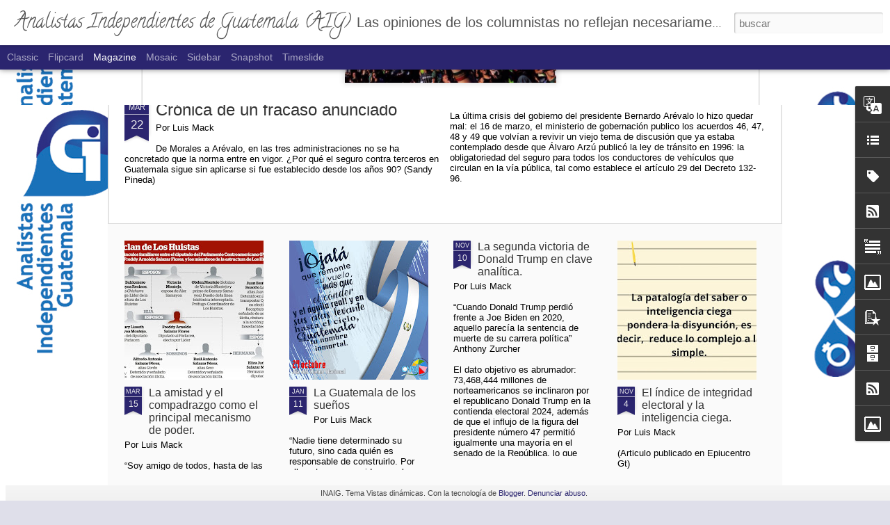

--- FILE ---
content_type: text/javascript; charset=UTF-8
request_url: https://www.analistasindependientes.org/?v=0&action=initial&widgetId=PopularPosts1&responseType=js&xssi_token=AOuZoY55Xn-ww_UisaJTE5ZgIqLLOpUBfQ%3A1768886715680
body_size: 3066
content:
try {
_WidgetManager._HandleControllerResult('PopularPosts1', 'initial',{'title': 'Entradas populares', 'showSnippets': false, 'showThumbnails': true, 'thumbnailSize': 72, 'showAuthor': false, 'showDate': false, 'posts': [{'id': '4878195340455657644', 'title': 'Cr\xf3nica de un fracaso anunciado', 'href': 'https://www.analistasindependientes.org/2025/03/cronica-de-un-fracaso-anunciado.html', 'snippet': '\xa0Por Luis Mack De Morales a Ar\xe9valo, en las tres administraciones no se ha concretado que la norma entre en vigor. \xbfPor qu\xe9 el seguro contra...', 'featuredImage': 'https://lh3.googleusercontent.com/blogger_img_proxy/AEn0k_ufxjT6id_1vQ2NPurCzwSvFUDBak2coVoRgn7_R9DK9yCB2Ib-1E6sSLEzm-QrAShHTKgoHjrKzu7asFvfJpkbYuLQ2L9sI_pckdOCmssTfhGmBt9Z27xffslgNqtTOOpDydPnln3ierJPxs3vNog2y24sh03pDwiAD2NsYa2oMy-invN6_2E-WhsBSw'}, {'id': '5801160317621911964', 'title': 'Conceptos \x22Zombi\x22 en la Sociedad Moderna', 'href': 'https://www.analistasindependientes.org/2013/09/conceptos-zombi-en-la-sociedad-moderna.html', 'snippet': 'Por\xa0 \xa0 Laura Eugenia Roque Duque  Primera parte     La definici\xf3n ancestral del concepto de zombi es que es una figura legendaria propia del...', 'thumbnail': 'https://blogger.googleusercontent.com/img/b/R29vZ2xl/AVvXsEi39onu-xYcu3BWzZcrPuDXV8JspubGnbFhXjI7J3g89d6S8F2Sm9egNMxQdaAW9hwuCoocvaFeRBLRpCZttiyfvsu9JQqYjnOWYCJ6rynl-UliXfCJjPV-VDv9H9QV-JP2KImk4XZMOFHR/s72-c/61Lqka3HygL._SL1500_.jpg', 'featuredImage': 'https://blogger.googleusercontent.com/img/b/R29vZ2xl/AVvXsEi39onu-xYcu3BWzZcrPuDXV8JspubGnbFhXjI7J3g89d6S8F2Sm9egNMxQdaAW9hwuCoocvaFeRBLRpCZttiyfvsu9JQqYjnOWYCJ6rynl-UliXfCJjPV-VDv9H9QV-JP2KImk4XZMOFHR/s320/61Lqka3HygL._SL1500_.jpg'}, {'id': '1082032776666237596', 'title': 'El \xedndice de integridad electoral y la inteligencia ciega.', 'href': 'https://www.analistasindependientes.org/2024/11/el-indice-de-integridad-electoral-y-la.html', 'snippet': '\xa0Por Luis Mack (Articulo publicado en Epiucentro Gt) \u201cHago la advertencia de que la \xfanica manera de entenderse cuando se habla de democracia...', 'thumbnail': 'https://blogger.googleusercontent.com/img/b/R29vZ2xl/AVvXsEjKwXamGYqowPYA96mWMKFZFSj7fKPuAdYrVw1620HpwuiUr3nPsMsr5f3ZICv5sY30pSEg2vMuJ9UIdrB6d7MpX8NiJepcQv9WmEBJduJfJrdr6lTFHXMRPyLqfSmFl2NSvKjhpI6spmUHYrZ0nOCww0ctqai6SlEHjzhbT09luvn0QhhgUlyJs75S/s72-c/maxresdefault.jpg', 'featuredImage': 'https://blogger.googleusercontent.com/img/b/R29vZ2xl/AVvXsEjKwXamGYqowPYA96mWMKFZFSj7fKPuAdYrVw1620HpwuiUr3nPsMsr5f3ZICv5sY30pSEg2vMuJ9UIdrB6d7MpX8NiJepcQv9WmEBJduJfJrdr6lTFHXMRPyLqfSmFl2NSvKjhpI6spmUHYrZ0nOCww0ctqai6SlEHjzhbT09luvn0QhhgUlyJs75S/s320/maxresdefault.jpg'}, {'id': '2643676664451382564', 'title': 'La ovaci\xf3n a Consuelo Porras', 'href': 'https://www.analistasindependientes.org/2024/09/la-ovacion-consuelo-porras.html', 'snippet': '\xa0Por Luis Mack (El art\xecculo fue originalmente escrito para EpicentroGt el viernes 30 de agosto de 2024) El desayuno de oraci\xf3n re\xfane a l\xedder...', 'featuredImage': 'https://lh3.googleusercontent.com/blogger_img_proxy/AEn0k_tmfhjA16E8Fco6Gc9N1iKv_o1D6dO1NwSTLAn_IrJNEg5CSEYb-JqS47LKeqoNjxo1USciODSYP18LktEBvqvAJuZ3Ha9oqww5lavy6nrHJyobgeDWsKClAoT18RJ5bMeucseCZo-Q0O5Fxj8pXYMSZTa0wA'}, {'id': '4097205292809018463', 'title': '\xbfC\xf3mo se define un Estado Naci\xf3n?', 'href': 'https://www.analistasindependientes.org/2012/10/como-se-define-un-estado-nacion.html', 'snippet': ' Por Luis Mack  Serie:\xa0  La Naci\xf3n Guatemalteca  Entrega No 2.     Una naci\xf3n es finalmente la suma\xa0   de todos los individuos particulares,...', 'thumbnail': 'https://blogger.googleusercontent.com/img/b/R29vZ2xl/AVvXsEiFA-ipw5BVN3_9qL9eL-S8BZaJSmj7yFV_7mmsdk7TEdU_cEB0hgUbtcxyE8XF-fQ1DOoY3LdWJPCxfEr2aWXMwrQYUCTzMF90hL6KmYZFxtB57aq-a0ry69iWJpjl0L1529huwYhOHagU/s72-c/liderazgo1.jpg', 'featuredImage': 'https://blogger.googleusercontent.com/img/b/R29vZ2xl/AVvXsEiFA-ipw5BVN3_9qL9eL-S8BZaJSmj7yFV_7mmsdk7TEdU_cEB0hgUbtcxyE8XF-fQ1DOoY3LdWJPCxfEr2aWXMwrQYUCTzMF90hL6KmYZFxtB57aq-a0ry69iWJpjl0L1529huwYhOHagU/s1600/liderazgo1.jpg'}, {'id': '522322101500752968', 'title': 'La amistad y el compadrazgo como el principal mecanismo de poder.', 'href': 'https://www.analistasindependientes.org/2025/03/la-amistad-y-el-compadrazgo-como-el.html', 'snippet': 'Por Luis Mack \u201cSoy amigo de todos, hasta de las autoridades\u201d  Aler Baldomero Samayoa   Considerado por las autoridades norteamericanas como ...', 'thumbnail': 'https://blogger.googleusercontent.com/img/b/R29vZ2xl/AVvXsEi2nixngghvzXczSBtUqoiTgXhNsOcvlkd1LV_DMmvCbg0rgssm4jOhzuzWQAixyrCF7x3VEW2t8aE6IE6fCLlrRqf9pQrlgR2MyTWh06nvPo9QATaxkNb0na_X4hurVIUHdVphpfetIaXgeeA_TRcwVvuYftp847kQjCXD1wiNjPaYCQ7nICJsGcTH/s72-w320-c-h260/Guate-Huistas-Graphic.jpg', 'featuredImage': 'https://blogger.googleusercontent.com/img/b/R29vZ2xl/AVvXsEi2nixngghvzXczSBtUqoiTgXhNsOcvlkd1LV_DMmvCbg0rgssm4jOhzuzWQAixyrCF7x3VEW2t8aE6IE6fCLlrRqf9pQrlgR2MyTWh06nvPo9QATaxkNb0na_X4hurVIUHdVphpfetIaXgeeA_TRcwVvuYftp847kQjCXD1wiNjPaYCQ7nICJsGcTH/w320-h260/Guate-Huistas-Graphic.jpg'}, {'id': '5614003431225690665', 'title': 'La ley de CONRED 109-96 y su incidencia en la poblaci\xf3n guatemalteca', 'href': 'https://www.analistasindependientes.org/2014/05/la-ley-de-conred-109-96-y-su-incidencia.html', 'snippet': ' Por Douglas Abad\xeda C\xe1rdenas     El riesgo [1]  es una condici\xf3n latente que, al no ser modificada o mitigada a trav\xe9s de la intervenci\xf3n hu...', 'thumbnail': 'https://blogger.googleusercontent.com/img/b/R29vZ2xl/AVvXsEgXwQX3z0R9VUAve20ElnYSUOBC-tfp3YVjsY-n6OES7hupCK-90p0IAT2TRASrEvdyPwc4EMnKVoZk6wdT6YYSC4WU9s2-ySaf6dcD-NIBVUVq6YM-75TVN91v2StEd0_6ZqYEAp4sTJwE/s72-c/Logo_de_CONRED.jpg', 'featuredImage': 'https://blogger.googleusercontent.com/img/b/R29vZ2xl/AVvXsEgXwQX3z0R9VUAve20ElnYSUOBC-tfp3YVjsY-n6OES7hupCK-90p0IAT2TRASrEvdyPwc4EMnKVoZk6wdT6YYSC4WU9s2-ySaf6dcD-NIBVUVq6YM-75TVN91v2StEd0_6ZqYEAp4sTJwE/s1600/Logo_de_CONRED.jpg'}, {'id': '8142514522097315822', 'title': 'Estado de Derecho en Guatemala', 'href': 'https://www.analistasindependientes.org/2016/02/estado-de-derecho-en-guatemala.html', 'snippet': '     Acerca del Estado de Derecho   Por Douglas Abad\xeda C\xe1rdenas   \xa0 \xa0 \xa0 \xa0 \xa0 \xa0 \xa0 \xa0 \xa0 \xa0 \xa0 \xa0 \xa0 \xa0 \xa0 \xa0 \xa0 \xa0 \xa0 \xa0 \xa0 \xa0 \xa0 \xa0 \xa0 \xa0 \xa0 \xa0 \xa0 \xa0 \xa0 \xa0 \xa0 \xa0 \xa0 \xa0 \xa0 ...', 'thumbnail': 'https://blogger.googleusercontent.com/img/b/R29vZ2xl/AVvXsEjP8wK8MkygmPtcNWqV6g-r6OXteOQb9csDpNLJ_W2pI6XLpEFQN6Yb28WbURGa_MJo_0oHTt7syhdECx1rITo567zDI5ZNINE_jptq4HEczTtx6zT7Lm3DrA888KeQhBv0weTYCeNAo88/s72-c/images.jpg', 'featuredImage': 'https://blogger.googleusercontent.com/img/b/R29vZ2xl/AVvXsEjP8wK8MkygmPtcNWqV6g-r6OXteOQb9csDpNLJ_W2pI6XLpEFQN6Yb28WbURGa_MJo_0oHTt7syhdECx1rITo567zDI5ZNINE_jptq4HEczTtx6zT7Lm3DrA888KeQhBv0weTYCeNAo88/s1600/images.jpg'}, {'id': '1400598673534248635', 'title': 'En la Guatemala 2011. \xbfQue nos pas\xf3?', 'href': 'https://www.analistasindependientes.org/2011/11/en-la-guatemala-2011-que-nos-paso.html', 'snippet': '  Por\xa0 Juan Jos\xe9 M\xe9ndez  Pluma invitada      5 a\xf1os, 50 licenciados y 5000 amigos, conocidos, lideres, h\xe9roes, villanos, amantes, enemigos y...', 'thumbnail': 'https://blogger.googleusercontent.com/img/b/R29vZ2xl/AVvXsEjBXGje45Y63IYKiZTlymWSgIZMNavbq2RKX4VlTXhVsmGnGifsVwqL9IowxCb0tF1PKmr2yA0X8xCPzSqte9MvC1j72CyBQNyjDfRgBIpOLhKg_skWPAtlCjaNGi5WpgHRGCSW4BeXIPDu/s72-c/guatemala_hoyo1.jpg', 'featuredImage': 'https://blogger.googleusercontent.com/img/b/R29vZ2xl/AVvXsEjBXGje45Y63IYKiZTlymWSgIZMNavbq2RKX4VlTXhVsmGnGifsVwqL9IowxCb0tF1PKmr2yA0X8xCPzSqte9MvC1j72CyBQNyjDfRgBIpOLhKg_skWPAtlCjaNGi5WpgHRGCSW4BeXIPDu/s320/guatemala_hoyo1.jpg'}, {'id': '209371167202135138', 'title': 'El protagonismo de Roxana Baldetti', 'href': 'https://www.analistasindependientes.org/2012/04/el-protagonismo-de-roxana-baldetti.html', 'snippet': ' Por Libni Misael Ortiz Morales    A 100 d\xedas de haber asumido el poder el presidente Otto P\xe9rez Molina goza de una popularidad del 82% seg\xfa...', 'thumbnail': 'https://blogger.googleusercontent.com/img/b/R29vZ2xl/AVvXsEiw7q6JyYmMHc-rkAIMTFQZp4mulPswUelS4K6lUthKu0_x1dCQAOhvUh6wsVZeu0221r_qZerPL7jDZ1rmW6Y9uoAblL0agbBdoriAOP1T845ipJNAeraJTyj6taLAqaa3728B0EEW7eHm/s72-c/Roxana-Baldetti-Casa-Presidencial-Q700_PREIMA20120220_0030_10.jpg', 'featuredImage': 'https://blogger.googleusercontent.com/img/b/R29vZ2xl/AVvXsEiw7q6JyYmMHc-rkAIMTFQZp4mulPswUelS4K6lUthKu0_x1dCQAOhvUh6wsVZeu0221r_qZerPL7jDZ1rmW6Y9uoAblL0agbBdoriAOP1T845ipJNAeraJTyj6taLAqaa3728B0EEW7eHm/s320/Roxana-Baldetti-Casa-Presidencial-Q700_PREIMA20120220_0030_10.jpg'}]});
} catch (e) {
  if (typeof log != 'undefined') {
    log('HandleControllerResult failed: ' + e);
  }
}


--- FILE ---
content_type: text/javascript; charset=UTF-8
request_url: https://www.analistasindependientes.org/?v=0&action=initial&widgetId=Image1&responseType=js&xssi_token=AOuZoY55Xn-ww_UisaJTE5ZgIqLLOpUBfQ%3A1768886715680
body_size: 99
content:
try {
_WidgetManager._HandleControllerResult('Image1', 'initial',{'title': 'AIG', 'width': 125, 'height': 160, 'sourceUrl': 'https://blogger.googleusercontent.com/img/b/R29vZ2xl/AVvXsEiMTKD3CfwfrtBK3H7MEyGgAah0e-IIhvJKChj0QjpOsjQLPJ_xITXWpUZ_nzUMbD22ywdVF8TK6Mnjyex1CeKPAaHdih2__r-2Vqe3Y591sGPTRtKVsXQSLNgiguuPynI4MhxBkKUBadHr/s250/LOGOTIPO+FINAL+INAIG_Muy+PEQUE.jpg', 'caption': '', 'link': '', 'shrinkToFit': false, 'sectionWidth': 250});
} catch (e) {
  if (typeof log != 'undefined') {
    log('HandleControllerResult failed: ' + e);
  }
}


--- FILE ---
content_type: text/javascript; charset=UTF-8
request_url: https://www.analistasindependientes.org/?v=0&action=initial&widgetId=PopularPosts1&responseType=js&xssi_token=AOuZoY55Xn-ww_UisaJTE5ZgIqLLOpUBfQ%3A1768886715680
body_size: 3062
content:
try {
_WidgetManager._HandleControllerResult('PopularPosts1', 'initial',{'title': 'Entradas populares', 'showSnippets': false, 'showThumbnails': true, 'thumbnailSize': 72, 'showAuthor': false, 'showDate': false, 'posts': [{'id': '4878195340455657644', 'title': 'Cr\xf3nica de un fracaso anunciado', 'href': 'https://www.analistasindependientes.org/2025/03/cronica-de-un-fracaso-anunciado.html', 'snippet': '\xa0Por Luis Mack De Morales a Ar\xe9valo, en las tres administraciones no se ha concretado que la norma entre en vigor. \xbfPor qu\xe9 el seguro contra...', 'featuredImage': 'https://lh3.googleusercontent.com/blogger_img_proxy/AEn0k_ufxjT6id_1vQ2NPurCzwSvFUDBak2coVoRgn7_R9DK9yCB2Ib-1E6sSLEzm-QrAShHTKgoHjrKzu7asFvfJpkbYuLQ2L9sI_pckdOCmssTfhGmBt9Z27xffslgNqtTOOpDydPnln3ierJPxs3vNog2y24sh03pDwiAD2NsYa2oMy-invN6_2E-WhsBSw'}, {'id': '5801160317621911964', 'title': 'Conceptos \x22Zombi\x22 en la Sociedad Moderna', 'href': 'https://www.analistasindependientes.org/2013/09/conceptos-zombi-en-la-sociedad-moderna.html', 'snippet': 'Por\xa0 \xa0 Laura Eugenia Roque Duque  Primera parte     La definici\xf3n ancestral del concepto de zombi es que es una figura legendaria propia del...', 'thumbnail': 'https://blogger.googleusercontent.com/img/b/R29vZ2xl/AVvXsEi39onu-xYcu3BWzZcrPuDXV8JspubGnbFhXjI7J3g89d6S8F2Sm9egNMxQdaAW9hwuCoocvaFeRBLRpCZttiyfvsu9JQqYjnOWYCJ6rynl-UliXfCJjPV-VDv9H9QV-JP2KImk4XZMOFHR/s72-c/61Lqka3HygL._SL1500_.jpg', 'featuredImage': 'https://blogger.googleusercontent.com/img/b/R29vZ2xl/AVvXsEi39onu-xYcu3BWzZcrPuDXV8JspubGnbFhXjI7J3g89d6S8F2Sm9egNMxQdaAW9hwuCoocvaFeRBLRpCZttiyfvsu9JQqYjnOWYCJ6rynl-UliXfCJjPV-VDv9H9QV-JP2KImk4XZMOFHR/s320/61Lqka3HygL._SL1500_.jpg'}, {'id': '1082032776666237596', 'title': 'El \xedndice de integridad electoral y la inteligencia ciega.', 'href': 'https://www.analistasindependientes.org/2024/11/el-indice-de-integridad-electoral-y-la.html', 'snippet': '\xa0Por Luis Mack (Articulo publicado en Epiucentro Gt) \u201cHago la advertencia de que la \xfanica manera de entenderse cuando se habla de democracia...', 'thumbnail': 'https://blogger.googleusercontent.com/img/b/R29vZ2xl/AVvXsEjKwXamGYqowPYA96mWMKFZFSj7fKPuAdYrVw1620HpwuiUr3nPsMsr5f3ZICv5sY30pSEg2vMuJ9UIdrB6d7MpX8NiJepcQv9WmEBJduJfJrdr6lTFHXMRPyLqfSmFl2NSvKjhpI6spmUHYrZ0nOCww0ctqai6SlEHjzhbT09luvn0QhhgUlyJs75S/s72-c/maxresdefault.jpg', 'featuredImage': 'https://blogger.googleusercontent.com/img/b/R29vZ2xl/AVvXsEjKwXamGYqowPYA96mWMKFZFSj7fKPuAdYrVw1620HpwuiUr3nPsMsr5f3ZICv5sY30pSEg2vMuJ9UIdrB6d7MpX8NiJepcQv9WmEBJduJfJrdr6lTFHXMRPyLqfSmFl2NSvKjhpI6spmUHYrZ0nOCww0ctqai6SlEHjzhbT09luvn0QhhgUlyJs75S/s320/maxresdefault.jpg'}, {'id': '2643676664451382564', 'title': 'La ovaci\xf3n a Consuelo Porras', 'href': 'https://www.analistasindependientes.org/2024/09/la-ovacion-consuelo-porras.html', 'snippet': '\xa0Por Luis Mack (El art\xecculo fue originalmente escrito para EpicentroGt el viernes 30 de agosto de 2024) El desayuno de oraci\xf3n re\xfane a l\xedder...', 'featuredImage': 'https://lh3.googleusercontent.com/blogger_img_proxy/AEn0k_tmfhjA16E8Fco6Gc9N1iKv_o1D6dO1NwSTLAn_IrJNEg5CSEYb-JqS47LKeqoNjxo1USciODSYP18LktEBvqvAJuZ3Ha9oqww5lavy6nrHJyobgeDWsKClAoT18RJ5bMeucseCZo-Q0O5Fxj8pXYMSZTa0wA'}, {'id': '4097205292809018463', 'title': '\xbfC\xf3mo se define un Estado Naci\xf3n?', 'href': 'https://www.analistasindependientes.org/2012/10/como-se-define-un-estado-nacion.html', 'snippet': ' Por Luis Mack  Serie:\xa0  La Naci\xf3n Guatemalteca  Entrega No 2.     Una naci\xf3n es finalmente la suma\xa0   de todos los individuos particulares,...', 'thumbnail': 'https://blogger.googleusercontent.com/img/b/R29vZ2xl/AVvXsEiFA-ipw5BVN3_9qL9eL-S8BZaJSmj7yFV_7mmsdk7TEdU_cEB0hgUbtcxyE8XF-fQ1DOoY3LdWJPCxfEr2aWXMwrQYUCTzMF90hL6KmYZFxtB57aq-a0ry69iWJpjl0L1529huwYhOHagU/s72-c/liderazgo1.jpg', 'featuredImage': 'https://blogger.googleusercontent.com/img/b/R29vZ2xl/AVvXsEiFA-ipw5BVN3_9qL9eL-S8BZaJSmj7yFV_7mmsdk7TEdU_cEB0hgUbtcxyE8XF-fQ1DOoY3LdWJPCxfEr2aWXMwrQYUCTzMF90hL6KmYZFxtB57aq-a0ry69iWJpjl0L1529huwYhOHagU/s1600/liderazgo1.jpg'}, {'id': '522322101500752968', 'title': 'La amistad y el compadrazgo como el principal mecanismo de poder.', 'href': 'https://www.analistasindependientes.org/2025/03/la-amistad-y-el-compadrazgo-como-el.html', 'snippet': 'Por Luis Mack \u201cSoy amigo de todos, hasta de las autoridades\u201d  Aler Baldomero Samayoa   Considerado por las autoridades norteamericanas como ...', 'thumbnail': 'https://blogger.googleusercontent.com/img/b/R29vZ2xl/AVvXsEi2nixngghvzXczSBtUqoiTgXhNsOcvlkd1LV_DMmvCbg0rgssm4jOhzuzWQAixyrCF7x3VEW2t8aE6IE6fCLlrRqf9pQrlgR2MyTWh06nvPo9QATaxkNb0na_X4hurVIUHdVphpfetIaXgeeA_TRcwVvuYftp847kQjCXD1wiNjPaYCQ7nICJsGcTH/s72-w320-c-h260/Guate-Huistas-Graphic.jpg', 'featuredImage': 'https://blogger.googleusercontent.com/img/b/R29vZ2xl/AVvXsEi2nixngghvzXczSBtUqoiTgXhNsOcvlkd1LV_DMmvCbg0rgssm4jOhzuzWQAixyrCF7x3VEW2t8aE6IE6fCLlrRqf9pQrlgR2MyTWh06nvPo9QATaxkNb0na_X4hurVIUHdVphpfetIaXgeeA_TRcwVvuYftp847kQjCXD1wiNjPaYCQ7nICJsGcTH/w320-h260/Guate-Huistas-Graphic.jpg'}, {'id': '5614003431225690665', 'title': 'La ley de CONRED 109-96 y su incidencia en la poblaci\xf3n guatemalteca', 'href': 'https://www.analistasindependientes.org/2014/05/la-ley-de-conred-109-96-y-su-incidencia.html', 'snippet': ' Por Douglas Abad\xeda C\xe1rdenas     El riesgo [1]  es una condici\xf3n latente que, al no ser modificada o mitigada a trav\xe9s de la intervenci\xf3n hu...', 'thumbnail': 'https://blogger.googleusercontent.com/img/b/R29vZ2xl/AVvXsEgXwQX3z0R9VUAve20ElnYSUOBC-tfp3YVjsY-n6OES7hupCK-90p0IAT2TRASrEvdyPwc4EMnKVoZk6wdT6YYSC4WU9s2-ySaf6dcD-NIBVUVq6YM-75TVN91v2StEd0_6ZqYEAp4sTJwE/s72-c/Logo_de_CONRED.jpg', 'featuredImage': 'https://blogger.googleusercontent.com/img/b/R29vZ2xl/AVvXsEgXwQX3z0R9VUAve20ElnYSUOBC-tfp3YVjsY-n6OES7hupCK-90p0IAT2TRASrEvdyPwc4EMnKVoZk6wdT6YYSC4WU9s2-ySaf6dcD-NIBVUVq6YM-75TVN91v2StEd0_6ZqYEAp4sTJwE/s1600/Logo_de_CONRED.jpg'}, {'id': '8142514522097315822', 'title': 'Estado de Derecho en Guatemala', 'href': 'https://www.analistasindependientes.org/2016/02/estado-de-derecho-en-guatemala.html', 'snippet': '     Acerca del Estado de Derecho   Por Douglas Abad\xeda C\xe1rdenas   \xa0 \xa0 \xa0 \xa0 \xa0 \xa0 \xa0 \xa0 \xa0 \xa0 \xa0 \xa0 \xa0 \xa0 \xa0 \xa0 \xa0 \xa0 \xa0 \xa0 \xa0 \xa0 \xa0 \xa0 \xa0 \xa0 \xa0 \xa0 \xa0 \xa0 \xa0 \xa0 \xa0 \xa0 \xa0 \xa0 \xa0 ...', 'thumbnail': 'https://blogger.googleusercontent.com/img/b/R29vZ2xl/AVvXsEjP8wK8MkygmPtcNWqV6g-r6OXteOQb9csDpNLJ_W2pI6XLpEFQN6Yb28WbURGa_MJo_0oHTt7syhdECx1rITo567zDI5ZNINE_jptq4HEczTtx6zT7Lm3DrA888KeQhBv0weTYCeNAo88/s72-c/images.jpg', 'featuredImage': 'https://blogger.googleusercontent.com/img/b/R29vZ2xl/AVvXsEjP8wK8MkygmPtcNWqV6g-r6OXteOQb9csDpNLJ_W2pI6XLpEFQN6Yb28WbURGa_MJo_0oHTt7syhdECx1rITo567zDI5ZNINE_jptq4HEczTtx6zT7Lm3DrA888KeQhBv0weTYCeNAo88/s1600/images.jpg'}, {'id': '1400598673534248635', 'title': 'En la Guatemala 2011. \xbfQue nos pas\xf3?', 'href': 'https://www.analistasindependientes.org/2011/11/en-la-guatemala-2011-que-nos-paso.html', 'snippet': '  Por\xa0 Juan Jos\xe9 M\xe9ndez  Pluma invitada      5 a\xf1os, 50 licenciados y 5000 amigos, conocidos, lideres, h\xe9roes, villanos, amantes, enemigos y...', 'thumbnail': 'https://blogger.googleusercontent.com/img/b/R29vZ2xl/AVvXsEjBXGje45Y63IYKiZTlymWSgIZMNavbq2RKX4VlTXhVsmGnGifsVwqL9IowxCb0tF1PKmr2yA0X8xCPzSqte9MvC1j72CyBQNyjDfRgBIpOLhKg_skWPAtlCjaNGi5WpgHRGCSW4BeXIPDu/s72-c/guatemala_hoyo1.jpg', 'featuredImage': 'https://blogger.googleusercontent.com/img/b/R29vZ2xl/AVvXsEjBXGje45Y63IYKiZTlymWSgIZMNavbq2RKX4VlTXhVsmGnGifsVwqL9IowxCb0tF1PKmr2yA0X8xCPzSqte9MvC1j72CyBQNyjDfRgBIpOLhKg_skWPAtlCjaNGi5WpgHRGCSW4BeXIPDu/s320/guatemala_hoyo1.jpg'}, {'id': '209371167202135138', 'title': 'El protagonismo de Roxana Baldetti', 'href': 'https://www.analistasindependientes.org/2012/04/el-protagonismo-de-roxana-baldetti.html', 'snippet': ' Por Libni Misael Ortiz Morales    A 100 d\xedas de haber asumido el poder el presidente Otto P\xe9rez Molina goza de una popularidad del 82% seg\xfa...', 'thumbnail': 'https://blogger.googleusercontent.com/img/b/R29vZ2xl/AVvXsEiw7q6JyYmMHc-rkAIMTFQZp4mulPswUelS4K6lUthKu0_x1dCQAOhvUh6wsVZeu0221r_qZerPL7jDZ1rmW6Y9uoAblL0agbBdoriAOP1T845ipJNAeraJTyj6taLAqaa3728B0EEW7eHm/s72-c/Roxana-Baldetti-Casa-Presidencial-Q700_PREIMA20120220_0030_10.jpg', 'featuredImage': 'https://blogger.googleusercontent.com/img/b/R29vZ2xl/AVvXsEiw7q6JyYmMHc-rkAIMTFQZp4mulPswUelS4K6lUthKu0_x1dCQAOhvUh6wsVZeu0221r_qZerPL7jDZ1rmW6Y9uoAblL0agbBdoriAOP1T845ipJNAeraJTyj6taLAqaa3728B0EEW7eHm/s320/Roxana-Baldetti-Casa-Presidencial-Q700_PREIMA20120220_0030_10.jpg'}]});
} catch (e) {
  if (typeof log != 'undefined') {
    log('HandleControllerResult failed: ' + e);
  }
}
